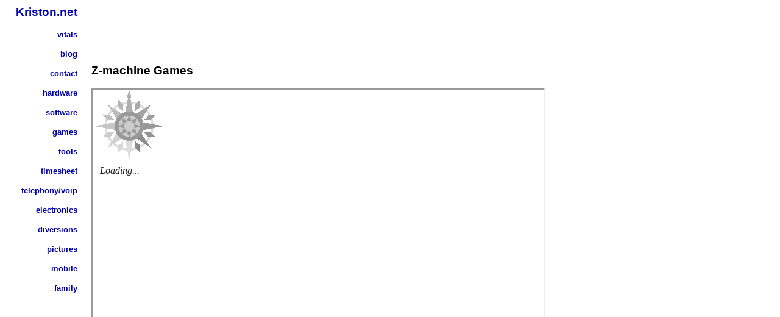

--- FILE ---
content_type: text/html; charset=UTF-8
request_url: https://kriston.net/games/zcode/zcode.php?name=busted.z5
body_size: 2666
content:
<HTML>
<HEAD>
<TITLE>Kriston.net -- Software Engineer, Systems Administrator, Hardware Technician, Developer, Development, Sysadmin, C, C++, Java, Tcl, Security, Encryption, VoIP, Telephony, Linux, Solaris, Unix, Windows, Servers, AOL, IBM, Kriston Rehberg</TITLE>
<META NAME="KEYWORDS" CONTENT="rehberg kriston kris krissa molan amd k7 cyrix via m571 m578 sis530 sis i386 solaris linux freebsd netbsd openbsd unix aol instant messenger aolserver aol hardware software development minitik tik tcl c c++ java photo dilbert web tools image family kriston.net pgp kris rehberg html graphics sony dreamcast playstation ps2 saturn yaroze gcc gmake gnu make cc gdb voip telephony">
<META NAME="ROBOTS" CONTENT="NOARCHIVE">
<META NAME="GOOGLEBOT" CONTENT="NOARCHIVE,NOSNIPPET">

<STYLE>
* {
	font-family: tahoma, arial, helvetica;
	font-size: 13px;
	line-height: 1.5em;
}

.head, h1 {
	font-size: 23px;
	font-weight: bold;
}

.subhead, h2 {
	font-size: 19px;
	font-weight: bold;
}

.blockhead, h3 {
	font-size: 15px;
	font-weight: bold;
}

.smallhead, h4 {
	font-size: 13px;
	font-weight: bold;
}

.block {
	margin-left: 2em;
}

body {
	margin: 0.1em;
	padding: 0.1em;
}
a, a:link, a:visited {
	color: #0000AA;
	text-decoration: none;
}
a:hover {
	color: #ffffff;
	background: #666699;
	text-decoration: none;
}
td,tr {
	padding: 0.3em;
}
pre,tt,textarea {
	font-family: lucida sans typewriter,lucida console, courier new,courier;
}
input {
	line-height: normal;
}
dt {
	font-weight: normal;
}
dd {
	font-weight: normal; margin-left: 1.5em;
}
</STYLE>

<BASE TARGET="_top">

<script data-ad-client="ca-pub-0933712716389378" async src="https://pagead2.googlesyndication.com/pagead/js/adsbygoogle.js"></script>

</HEAD>

<BODY BGCOLOR="FFFFFF">
<script>
  (function(i,s,o,g,r,a,m){i['GoogleAnalyticsObject']=r;i[r]=i[r]||function(){
  (i[r].q=i[r].q||[]).push(arguments)},i[r].l=1*new Date();a=s.createElement(o),
  m=s.getElementsByTagName(o)[0];a.async=1;a.src=g;m.parentNode.insertBefore(a,m)
  })(window,document,'script','//www.google-analytics.com/analytics.js','ga');
  ga('create', 'UA-516140-1', 'auto');
  ga('send', 'pageview');
</script>
<table width=775 cellpadding=0 cellspacing=0 border=0 nowrap>

<tr>

<td width=125 valign=top align=right nowrap>

<b>

<a class=subhead href="/" target=_top>Kriston.net</a>

<p>
<a class=smallhead href="/vitals/">vitals</a>

<p>
<a class=smallhead href="/blog/">blog</a>

<p>
<a class=smallhead href="/contact/">contact</a>

<p>
<a class=smallhead href="/hardware/">hardware</a>

<p>
<a class=smallhead href="/software/">software</a>

<p>
<a class=smallhead href="/games/">games</a>

<p>
<a class=smallhead href="/tools/">tools</a>

<p>
<a class=smallhead href="/timesheet/">timesheet</a>

<p>
<a class=smallhead href="/telephony/">telephony/voip</a>

<p>
<a class=smallhead href="/electronics/">electronics</a>

<p>
<a class=smallhead href="/diversions/">diversions</a>

<p>
<a class=smallhead href="/gallery/">pictures</a>

<p>
<a class=smallhead href="/mobile/">mobile</a>

<p>
<a class=smallhead href="https://rehbergs.net/">family</a>

<p>
&nbsp;
<p>

</b>


<script type="text/javascript"><!--
google_ad_client = "pub-0933712716389378";
/* header-1 */
google_ad_slot = "2493361382";
google_ad_width = 120;
google_ad_height = 90;
//-->
</script>
<script type="text/javascript"
src="https://pagead2.googlesyndication.com/pagead/show_ads.js">
</script>

</td>

<td width=10 valign=top align=left nowrap>&nbsp;</td>

<td align=left nowrap
 style="padding-top: 0.5em; "
><script type="text/javascript"><!--
google_ad_client = "pub-0933712716389378";
/* header-2 */
google_ad_slot = "8922931992";
google_ad_width = 728;
google_ad_height = 90;
//-->
</script>
<script type="text/javascript"
src="https://pagead2.googlesyndication.com/pagead/show_ads.js">
</script>

<script async src="https://pagead2.googlesyndication.com/pagead/js/adsbygoogle.js?client=ca-pub-0933712716389378" crossorigin="anonymous"></script>

<table width=100% align=left cellpadding=0 cellspacing=0 valign=top>
<tr>
<td align=left valign=top>

<h2>Z-machine Games</h2>

<p>

<iframe width="740" height="620"
src="https://iplayif.com/?story=http%3A%2F%2Fkriston.net%2Fgames%2Fzcode%2Fbusted.z5">
</iframe>

<p>

Powered by <a
href="https://github.com/curiousdannii/parchment">Parchment</a> at <a
href="https://iplayif.com">IPlayIf.com</a>.
<br>
Play more:  <a href=../>Click here.</a>

<br>


<h3>Want more?</h3>

<p>

<img src=/images/new.gif width=28 height=11>
<b><a
href="https://opensource.microsoft.com/blog/2025/11/20/preserving-code-that-shaped-generations-zork-i-ii-and-iii-go-open-source">Microsoft has released the Zork source code under the MIT License!!</a></b>

<p>

<b><a
href="https://ifcomp.org/comp/2025/">The Interactive Fiction Competition 2025 results are here!!</a></b>

<p>
<b><a href="https://ifcomp.org/comp/2024/">The Interactive Fiction Competition 2024 results are here!!</a></b>

<p>

<b><a
href="https://github.com/erkyrath/infocom-zcode-terps">The source code to the original Infocom Z-machine interpreters has been released in 2023!!</a></b>

<p>

See the Interactive Fiction archive at <a
href=https://www.ifarchive.org/>https://www.ifarchive.org/</a>.  These
games are of the <a
href="https://www.ifarchive.org/indexes/if-archiveXinfocomXinterpretersXspecification.html">"Z-machine"
specification</a> which are also called Infocom, Inform, and ZCode.

<p>

The Parchment JavaScript Z-machine interpreter is
from <a
href="https://github.com/curiousdannii/parchment">Parchment on GitHub</a> provided by <a
href="https://iplayif.com">IPlayIf.com</a>.

<p>

The old Zplet Java Z-machine interpreter was from <a
href="https://sourceforge.net/projects/zplet/">Zplet on SourceForge</a>.

<p>

Activision's Infocom text adventure collections can be played in these
engines, too, including the very oldest Zork games.

<br>

</td>

<td width=125 valign=top align=right nowrap style="padding-top: 0.5em; ">
<br>
&nbsp;
<br><script type="text/javascript"><!--
google_ad_client = "pub-0933712716389378";
/* footer-1 */
google_ad_slot = "5412953187";
google_ad_width = 120;
google_ad_height = 600;
//--></script><script type="text/javascript"
src="https://pagead2.googlesyndication.com/pagead/show_ads.js">
</script><p><script type="text/javascript"><!--
google_ad_client = "pub-0933712716389378";
/* footer-2 */
google_ad_slot = "0965633678";
google_ad_width = 120;
google_ad_height = 600;
//--></script><script type="text/javascript"
src="https://pagead2.googlesyndication.com/pagead/show_ads.js">
</script></td>
</tr>

</table>
</td>
</tr>
</table>

<p>
&nbsp;
<p>
&nbsp;
<p>
&nbsp;
<p>
&nbsp;
<p>
&nbsp;
<p>
&nbsp;
<p>
&nbsp;
<p>
&nbsp;
<p>
&nbsp;
<p>
&nbsp;
<p>
&nbsp;
<p>

<script async src="https://pagead2.googlesyndication.com/pagead/js/adsbygoogle.js?client=ca-pub-0933712716389378" crossorigin="anonymous"></script>

</body>
</html>




--- FILE ---
content_type: text/html; charset=UTF-8
request_url: https://iplayif.com/?story=http%3A%2F%2Fkriston.net%2Fgames%2Fzcode%2Fbusted.z5
body_size: 651
content:
<!DOCTYPE html>
<html>
<head>
    <meta charset="utf-8">
    <title>Busted! - Parchment</title>
    <meta name="viewport" content="width=device-width,initial-scale=1.0,minimum-scale=1.0">
    <script src="dist/web/jquery.min.js"></script>
    <script src="dist/web/ie.js" nomodule></script>
    <script src="dist/web/web.js" type="module"></script>
    <link rel="stylesheet" href="dist/web/web.css">
    <meta prefix="ifiction: http://babel.ifarchive.org/protocol/iFiction/" property="ifiction:ifid" content="ZCODE-4-941223-528A">
<meta property="og:site_name" content="Parchment"/>
<meta property="og:title" content="Busted! by Jon Drukman and Derek Pizzuto"/>
<meta property="og:type" content="website"/>
<meta property="og:description" content="&amp;quot;Returning from classes, you find a message from your friend Keith on your answering machine. He has been &amp;quot;busted&amp;quot; by the cops; and if you aren&amp;#039;t careful, you will be, too...&amp;quot; [--blurb from The Z-Files Catalogue]"/>
<meta property="og:url" content="https://iplayif.com/?story=http%3A%2F%2Fkriston.net%2Fgames%2Fzcode%2Fbusted.z5"/>
<script>parchment_options = {
  "story": {
    "title": "Busted! by Jon Drukman and Derek Pizzuto",
    "url": "http://kriston.net/games/zcode/busted.z5",
    "filesize": {
      "gz": 53735,
      "size": 82944
    },
    "format": "zcode"
  }
}</script>
    </head>
<body>
    <div id="gameport">
        <noscript>
            <h1>Parchment</h1>
            <p>is an interpreter for Interactive Fiction. <a href="https://github.com/curiousdannii/parchment">Find out more.</a></p>
            <p>Parchment requires Javascript. Please enable it in your browser.</p>
        </noscript>
        <div id="windowport"></div>
        <div id="loadingpane">
            <img src="dist/web/waiting.gif" alt="LOADING"><br>
            <em>&nbsp;&nbsp;&nbsp;Loading...</em>
        </div>
        <div id="errorpane" style="display:none;"><div id="errorcontent">...</div></div>
    </div>
</body>
</html>

--- FILE ---
content_type: text/html; charset=utf-8
request_url: https://www.google.com/recaptcha/api2/aframe
body_size: 266
content:
<!DOCTYPE HTML><html><head><meta http-equiv="content-type" content="text/html; charset=UTF-8"></head><body><script nonce="r-qVxQdi84GXcMFsrLSygg">/** Anti-fraud and anti-abuse applications only. See google.com/recaptcha */ try{var clients={'sodar':'https://pagead2.googlesyndication.com/pagead/sodar?'};window.addEventListener("message",function(a){try{if(a.source===window.parent){var b=JSON.parse(a.data);var c=clients[b['id']];if(c){var d=document.createElement('img');d.src=c+b['params']+'&rc='+(localStorage.getItem("rc::a")?sessionStorage.getItem("rc::b"):"");window.document.body.appendChild(d);sessionStorage.setItem("rc::e",parseInt(sessionStorage.getItem("rc::e")||0)+1);localStorage.setItem("rc::h",'1769698196938');}}}catch(b){}});window.parent.postMessage("_grecaptcha_ready", "*");}catch(b){}</script></body></html>

--- FILE ---
content_type: text/plain
request_url: https://www.google-analytics.com/j/collect?v=1&_v=j102&a=1427154292&t=pageview&_s=1&dl=https%3A%2F%2Fkriston.net%2Fgames%2Fzcode%2Fzcode.php%3Fname%3Dbusted.z5&ul=en-us%40posix&dt=Kriston.net%20--%20Software%20Engineer%2C%20Systems%20Administrator%2C%20Hardware%20Technician%2C%20Developer%2C%20Development%2C%20Sysadmin%2C%20C%2C%20C%2B%2B%2C%20Java%2C%20Tcl%2C%20Security%2C%20Encryption%2C%20VoIP%2C%20Telephony%2C%20Linux%2C%20Solaris%2C%20Unix%2C%20Windows%2C%20Servers%2C%20AOL%2C%20IBM%2C%20Kriston%20Rehberg&sr=1280x720&vp=1280x720&_u=IEBAAEABAAAAACAAI~&jid=187895751&gjid=580025849&cid=1526517603.1769698195&tid=UA-516140-1&_gid=901615045.1769698195&_r=1&_slc=1&z=699742103
body_size: -448
content:
2,cG-34Q1EX280B